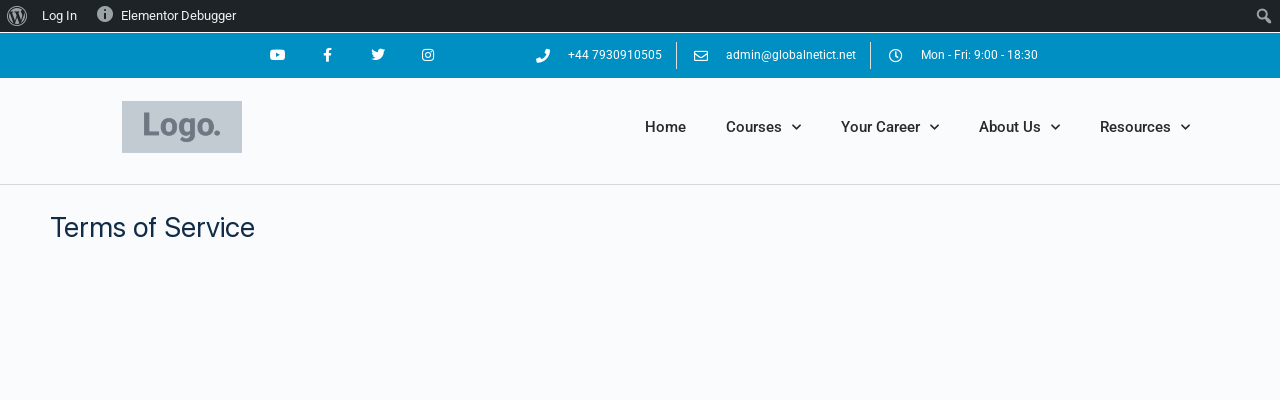

--- FILE ---
content_type: text/css
request_url: https://www.globalnetict.net/wp-content/uploads/elementor/css/post-2582.css?ver=1745411434
body_size: 1399
content:
.elementor-2582 .elementor-element.elementor-element-2d0b53e1 > .elementor-container > .elementor-column > .elementor-widget-wrap{align-content:center;align-items:center;}.elementor-2582 .elementor-element.elementor-element-2d0b53e1:not(.elementor-motion-effects-element-type-background), .elementor-2582 .elementor-element.elementor-element-2d0b53e1 > .elementor-motion-effects-container > .elementor-motion-effects-layer{background-color:#008FC3;}.elementor-2582 .elementor-element.elementor-element-2d0b53e1 > .elementor-container{min-height:45px;}.elementor-2582 .elementor-element.elementor-element-2d0b53e1{transition:background 0.3s, border 0.3s, border-radius 0.3s, box-shadow 0.3s;}.elementor-2582 .elementor-element.elementor-element-2d0b53e1 > .elementor-background-overlay{transition:background 0.3s, border-radius 0.3s, opacity 0.3s;}.elementor-2582 .elementor-element.elementor-element-28ae575{--grid-template-columns:repeat(0, auto);--icon-size:14px;--grid-column-gap:0px;--grid-row-gap:0px;}.elementor-2582 .elementor-element.elementor-element-28ae575 .elementor-widget-container{text-align:right;}.elementor-2582 .elementor-element.elementor-element-28ae575 .elementor-social-icon{background-color:rgba(0,0,0,0);--icon-padding:1.1em;}.elementor-2582 .elementor-element.elementor-element-28ae575 .elementor-social-icon i{color:#ffffff;}.elementor-2582 .elementor-element.elementor-element-28ae575 .elementor-social-icon svg{fill:#ffffff;}.elementor-2582 .elementor-element.elementor-element-28ae575 .elementor-social-icon:hover{background-color:#e8c204;}.elementor-widget-icon-list .elementor-icon-list-item:not(:last-child):after{border-color:var( --e-global-color-text );}.elementor-widget-icon-list .elementor-icon-list-icon i{color:var( --e-global-color-primary );}.elementor-widget-icon-list .elementor-icon-list-icon svg{fill:var( --e-global-color-primary );}.elementor-widget-icon-list .elementor-icon-list-item > .elementor-icon-list-text, .elementor-widget-icon-list .elementor-icon-list-item > a{font-family:var( --e-global-typography-text-font-family ), Sans-serif;font-weight:var( --e-global-typography-text-font-weight );}.elementor-widget-icon-list .elementor-icon-list-text{color:var( --e-global-color-secondary );}.elementor-2582 .elementor-element.elementor-element-4543b24b .elementor-icon-list-items:not(.elementor-inline-items) .elementor-icon-list-item:not(:last-child){padding-bottom:calc(28px/2);}.elementor-2582 .elementor-element.elementor-element-4543b24b .elementor-icon-list-items:not(.elementor-inline-items) .elementor-icon-list-item:not(:first-child){margin-top:calc(28px/2);}.elementor-2582 .elementor-element.elementor-element-4543b24b .elementor-icon-list-items.elementor-inline-items .elementor-icon-list-item{margin-right:calc(28px/2);margin-left:calc(28px/2);}.elementor-2582 .elementor-element.elementor-element-4543b24b .elementor-icon-list-items.elementor-inline-items{margin-right:calc(-28px/2);margin-left:calc(-28px/2);}body.rtl .elementor-2582 .elementor-element.elementor-element-4543b24b .elementor-icon-list-items.elementor-inline-items .elementor-icon-list-item:after{left:calc(-28px/2);}body:not(.rtl) .elementor-2582 .elementor-element.elementor-element-4543b24b .elementor-icon-list-items.elementor-inline-items .elementor-icon-list-item:after{right:calc(-28px/2);}.elementor-2582 .elementor-element.elementor-element-4543b24b .elementor-icon-list-item:not(:last-child):after{content:"";border-color:#ddd;}.elementor-2582 .elementor-element.elementor-element-4543b24b .elementor-icon-list-items:not(.elementor-inline-items) .elementor-icon-list-item:not(:last-child):after{border-top-style:solid;border-top-width:1px;}.elementor-2582 .elementor-element.elementor-element-4543b24b .elementor-icon-list-items.elementor-inline-items .elementor-icon-list-item:not(:last-child):after{border-left-style:solid;}.elementor-2582 .elementor-element.elementor-element-4543b24b .elementor-inline-items .elementor-icon-list-item:not(:last-child):after{border-left-width:1px;}.elementor-2582 .elementor-element.elementor-element-4543b24b .elementor-icon-list-icon i{color:#FFFFFF;transition:color 0.3s;}.elementor-2582 .elementor-element.elementor-element-4543b24b .elementor-icon-list-icon svg{fill:#FFFFFF;transition:fill 0.3s;}.elementor-2582 .elementor-element.elementor-element-4543b24b{--e-icon-list-icon-size:14px;--icon-vertical-offset:0px;}.elementor-2582 .elementor-element.elementor-element-4543b24b .elementor-icon-list-icon{padding-right:13px;}.elementor-2582 .elementor-element.elementor-element-4543b24b .elementor-icon-list-item > .elementor-icon-list-text, .elementor-2582 .elementor-element.elementor-element-4543b24b .elementor-icon-list-item > a{font-size:12px;}.elementor-2582 .elementor-element.elementor-element-4543b24b .elementor-icon-list-text{color:#ffffff;transition:color 0.3s;}.elementor-2582 .elementor-element.elementor-element-1e568836 > .elementor-container > .elementor-column > .elementor-widget-wrap{align-content:center;align-items:center;}.elementor-2582 .elementor-element.elementor-element-1e568836{border-style:solid;border-width:0px 0px 1px 0px;border-color:#d8d8d8;padding:23px 0px 31px 0px;}.elementor-widget-theme-site-logo .widget-image-caption{color:var( --e-global-color-text );font-family:var( --e-global-typography-text-font-family ), Sans-serif;font-weight:var( --e-global-typography-text-font-weight );}.elementor-2582 .elementor-element.elementor-element-709db1d img{width:120px;}.elementor-widget-nav-menu .elementor-nav-menu .elementor-item{font-family:var( --e-global-typography-primary-font-family ), Sans-serif;font-weight:var( --e-global-typography-primary-font-weight );}.elementor-widget-nav-menu .elementor-nav-menu--main .elementor-item{color:var( --e-global-color-text );fill:var( --e-global-color-text );}.elementor-widget-nav-menu .elementor-nav-menu--main .elementor-item:hover,
					.elementor-widget-nav-menu .elementor-nav-menu--main .elementor-item.elementor-item-active,
					.elementor-widget-nav-menu .elementor-nav-menu--main .elementor-item.highlighted,
					.elementor-widget-nav-menu .elementor-nav-menu--main .elementor-item:focus{color:var( --e-global-color-accent );fill:var( --e-global-color-accent );}.elementor-widget-nav-menu .elementor-nav-menu--main:not(.e--pointer-framed) .elementor-item:before,
					.elementor-widget-nav-menu .elementor-nav-menu--main:not(.e--pointer-framed) .elementor-item:after{background-color:var( --e-global-color-accent );}.elementor-widget-nav-menu .e--pointer-framed .elementor-item:before,
					.elementor-widget-nav-menu .e--pointer-framed .elementor-item:after{border-color:var( --e-global-color-accent );}.elementor-widget-nav-menu{--e-nav-menu-divider-color:var( --e-global-color-text );}.elementor-widget-nav-menu .elementor-nav-menu--dropdown .elementor-item, .elementor-widget-nav-menu .elementor-nav-menu--dropdown  .elementor-sub-item{font-family:var( --e-global-typography-accent-font-family ), Sans-serif;font-weight:var( --e-global-typography-accent-font-weight );}.elementor-2582 .elementor-element.elementor-element-7a520311 .elementor-menu-toggle{margin-left:auto;background-color:rgba(0,0,0,0);}.elementor-2582 .elementor-element.elementor-element-7a520311 .elementor-nav-menu .elementor-item{font-size:15px;font-weight:500;}.elementor-2582 .elementor-element.elementor-element-7a520311 .elementor-nav-menu--main .elementor-item{color:#262a2b;fill:#262a2b;padding-top:15px;padding-bottom:15px;}.elementor-2582 .elementor-element.elementor-element-7a520311 .elementor-nav-menu--main:not(.e--pointer-framed) .elementor-item:before,
					.elementor-2582 .elementor-element.elementor-element-7a520311 .elementor-nav-menu--main:not(.e--pointer-framed) .elementor-item:after{background-color:#E42518;}.elementor-2582 .elementor-element.elementor-element-7a520311 .e--pointer-framed .elementor-item:before,
					.elementor-2582 .elementor-element.elementor-element-7a520311 .e--pointer-framed .elementor-item:after{border-color:#E42518;}.elementor-2582 .elementor-element.elementor-element-7a520311 .e--pointer-framed .elementor-item:before{border-width:3px;}.elementor-2582 .elementor-element.elementor-element-7a520311 .e--pointer-framed.e--animation-draw .elementor-item:before{border-width:0 0 3px 3px;}.elementor-2582 .elementor-element.elementor-element-7a520311 .e--pointer-framed.e--animation-draw .elementor-item:after{border-width:3px 3px 0 0;}.elementor-2582 .elementor-element.elementor-element-7a520311 .e--pointer-framed.e--animation-corners .elementor-item:before{border-width:3px 0 0 3px;}.elementor-2582 .elementor-element.elementor-element-7a520311 .e--pointer-framed.e--animation-corners .elementor-item:after{border-width:0 3px 3px 0;}.elementor-2582 .elementor-element.elementor-element-7a520311 .e--pointer-underline .elementor-item:after,
					 .elementor-2582 .elementor-element.elementor-element-7a520311 .e--pointer-overline .elementor-item:before,
					 .elementor-2582 .elementor-element.elementor-element-7a520311 .e--pointer-double-line .elementor-item:before,
					 .elementor-2582 .elementor-element.elementor-element-7a520311 .e--pointer-double-line .elementor-item:after{height:3px;}.elementor-2582 .elementor-element.elementor-element-7a520311{--e-nav-menu-horizontal-menu-item-margin:calc( 0px / 2 );}.elementor-2582 .elementor-element.elementor-element-7a520311 .elementor-nav-menu--main:not(.elementor-nav-menu--layout-horizontal) .elementor-nav-menu > li:not(:last-child){margin-bottom:0px;}.elementor-2582 .elementor-element.elementor-element-7a520311 .elementor-nav-menu--dropdown{background-color:#f9f9f9;}.elementor-2582 .elementor-element.elementor-element-7a520311 .elementor-nav-menu--dropdown a:hover,
					.elementor-2582 .elementor-element.elementor-element-7a520311 .elementor-nav-menu--dropdown a.elementor-item-active,
					.elementor-2582 .elementor-element.elementor-element-7a520311 .elementor-nav-menu--dropdown a.highlighted{background-color:#E42518;}.elementor-theme-builder-content-area{height:400px;}.elementor-location-header:before, .elementor-location-footer:before{content:"";display:table;clear:both;}@media(min-width:768px){.elementor-2582 .elementor-element.elementor-element-7219b9c{width:51.577%;}.elementor-2582 .elementor-element.elementor-element-649f09fa{width:14.727%;}.elementor-2582 .elementor-element.elementor-element-6a23b916{width:19.736%;}.elementor-2582 .elementor-element.elementor-element-692a870e{width:80.264%;}}@media(max-width:1024px){.elementor-2582 .elementor-element.elementor-element-2d0b53e1{padding:10px 20px 10px 20px;}.elementor-2582 .elementor-element.elementor-element-28ae575 .elementor-social-icon{--icon-padding:0.9em;}.elementor-2582 .elementor-element.elementor-element-1e568836{padding:40px 20px 40px 20px;}}@media(max-width:767px){.elementor-2582 .elementor-element.elementor-element-2d0b53e1{padding:10px 20px 10px 20px;}.elementor-2582 .elementor-element.elementor-element-28ae575 .elementor-widget-container{text-align:center;}.elementor-2582 .elementor-element.elementor-element-4543b24b .elementor-icon-list-items:not(.elementor-inline-items) .elementor-icon-list-item:not(:last-child){padding-bottom:calc(20px/2);}.elementor-2582 .elementor-element.elementor-element-4543b24b .elementor-icon-list-items:not(.elementor-inline-items) .elementor-icon-list-item:not(:first-child){margin-top:calc(20px/2);}.elementor-2582 .elementor-element.elementor-element-4543b24b .elementor-icon-list-items.elementor-inline-items .elementor-icon-list-item{margin-right:calc(20px/2);margin-left:calc(20px/2);}.elementor-2582 .elementor-element.elementor-element-4543b24b .elementor-icon-list-items.elementor-inline-items{margin-right:calc(-20px/2);margin-left:calc(-20px/2);}body.rtl .elementor-2582 .elementor-element.elementor-element-4543b24b .elementor-icon-list-items.elementor-inline-items .elementor-icon-list-item:after{left:calc(-20px/2);}body:not(.rtl) .elementor-2582 .elementor-element.elementor-element-4543b24b .elementor-icon-list-items.elementor-inline-items .elementor-icon-list-item:after{right:calc(-20px/2);}.elementor-2582 .elementor-element.elementor-element-4543b24b .elementor-icon-list-item > .elementor-icon-list-text, .elementor-2582 .elementor-element.elementor-element-4543b24b .elementor-icon-list-item > a{line-height:1.9em;}.elementor-2582 .elementor-element.elementor-element-649f09fa > .elementor-element-populated{margin:0px 0px 0px 0px;--e-column-margin-right:0px;--e-column-margin-left:0px;}.elementor-2582 .elementor-element.elementor-element-1e568836{padding:30px 20px 30px 20px;}.elementor-2582 .elementor-element.elementor-element-6a23b916{width:70%;}.elementor-2582 .elementor-element.elementor-element-709db1d img{width:80px;}.elementor-2582 .elementor-element.elementor-element-692a870e{width:30%;}.elementor-2582 .elementor-element.elementor-element-7a520311 .elementor-nav-menu--main > .elementor-nav-menu > li > .elementor-nav-menu--dropdown, .elementor-2582 .elementor-element.elementor-element-7a520311 .elementor-nav-menu__container.elementor-nav-menu--dropdown{margin-top:44px !important;}}@media(max-width:1024px) and (min-width:768px){.elementor-2582 .elementor-element.elementor-element-383dab54{width:70%;}.elementor-2582 .elementor-element.elementor-element-649f09fa{width:30%;}}

--- FILE ---
content_type: text/css
request_url: https://www.globalnetict.net/wp-content/uploads/elementor/css/post-2104.css?ver=1745411434
body_size: 1981
content:
.elementor-2104 .elementor-element.elementor-element-214d7a2f:not(.elementor-motion-effects-element-type-background), .elementor-2104 .elementor-element.elementor-element-214d7a2f > .elementor-motion-effects-container > .elementor-motion-effects-layer{background-color:#333333;}.elementor-2104 .elementor-element.elementor-element-214d7a2f{transition:background 0.3s, border 0.3s, border-radius 0.3s, box-shadow 0.3s;padding:60px 0px 60px 0px;}.elementor-2104 .elementor-element.elementor-element-214d7a2f > .elementor-background-overlay{transition:background 0.3s, border-radius 0.3s, opacity 0.3s;}.elementor-bc-flex-widget .elementor-2104 .elementor-element.elementor-element-7aa0b46b.elementor-column .elementor-widget-wrap{align-items:flex-start;}.elementor-2104 .elementor-element.elementor-element-7aa0b46b.elementor-column.elementor-element[data-element_type="column"] > .elementor-widget-wrap.elementor-element-populated{align-content:flex-start;align-items:flex-start;}.elementor-widget-theme-site-logo .widget-image-caption{color:var( --e-global-color-text );font-family:var( --e-global-typography-text-font-family ), Sans-serif;font-weight:var( --e-global-typography-text-font-weight );}.elementor-2104 .elementor-element.elementor-element-1378d46b img{width:120px;}.elementor-widget-icon-list .elementor-icon-list-item:not(:last-child):after{border-color:var( --e-global-color-text );}.elementor-widget-icon-list .elementor-icon-list-icon i{color:var( --e-global-color-primary );}.elementor-widget-icon-list .elementor-icon-list-icon svg{fill:var( --e-global-color-primary );}.elementor-widget-icon-list .elementor-icon-list-item > .elementor-icon-list-text, .elementor-widget-icon-list .elementor-icon-list-item > a{font-family:var( --e-global-typography-text-font-family ), Sans-serif;font-weight:var( --e-global-typography-text-font-weight );}.elementor-widget-icon-list .elementor-icon-list-text{color:var( --e-global-color-secondary );}.elementor-2104 .elementor-element.elementor-element-402e4e20 > .elementor-widget-container{margin:40px 0px 0px 0px;}.elementor-2104 .elementor-element.elementor-element-402e4e20 .elementor-icon-list-items:not(.elementor-inline-items) .elementor-icon-list-item:not(:last-child){padding-bottom:calc(21px/2);}.elementor-2104 .elementor-element.elementor-element-402e4e20 .elementor-icon-list-items:not(.elementor-inline-items) .elementor-icon-list-item:not(:first-child){margin-top:calc(21px/2);}.elementor-2104 .elementor-element.elementor-element-402e4e20 .elementor-icon-list-items.elementor-inline-items .elementor-icon-list-item{margin-right:calc(21px/2);margin-left:calc(21px/2);}.elementor-2104 .elementor-element.elementor-element-402e4e20 .elementor-icon-list-items.elementor-inline-items{margin-right:calc(-21px/2);margin-left:calc(-21px/2);}body.rtl .elementor-2104 .elementor-element.elementor-element-402e4e20 .elementor-icon-list-items.elementor-inline-items .elementor-icon-list-item:after{left:calc(-21px/2);}body:not(.rtl) .elementor-2104 .elementor-element.elementor-element-402e4e20 .elementor-icon-list-items.elementor-inline-items .elementor-icon-list-item:after{right:calc(-21px/2);}.elementor-2104 .elementor-element.elementor-element-402e4e20 .elementor-icon-list-icon i{color:#FFFFFF;transition:color 0.3s;}.elementor-2104 .elementor-element.elementor-element-402e4e20 .elementor-icon-list-icon svg{fill:#FFFFFF;transition:fill 0.3s;}.elementor-2104 .elementor-element.elementor-element-402e4e20{--e-icon-list-icon-size:18px;--icon-vertical-offset:0px;}.elementor-2104 .elementor-element.elementor-element-402e4e20 .elementor-icon-list-icon{padding-right:19px;}.elementor-2104 .elementor-element.elementor-element-402e4e20 .elementor-icon-list-item > .elementor-icon-list-text, .elementor-2104 .elementor-element.elementor-element-402e4e20 .elementor-icon-list-item > a{font-size:14px;font-weight:400;}.elementor-2104 .elementor-element.elementor-element-402e4e20 .elementor-icon-list-text{color:rgba(255,255,255,0.8);transition:color 0.3s;}.elementor-bc-flex-widget .elementor-2104 .elementor-element.elementor-element-485d982.elementor-column .elementor-widget-wrap{align-items:flex-start;}.elementor-2104 .elementor-element.elementor-element-485d982.elementor-column.elementor-element[data-element_type="column"] > .elementor-widget-wrap.elementor-element-populated{align-content:flex-start;align-items:flex-start;}.elementor-widget-heading .elementor-heading-title{font-family:var( --e-global-typography-primary-font-family ), Sans-serif;font-weight:var( --e-global-typography-primary-font-weight );color:var( --e-global-color-primary );}.elementor-2104 .elementor-element.elementor-element-bc05d6c .elementor-heading-title{font-size:15px;font-weight:400;text-transform:uppercase;color:#ffffff;}.elementor-2104 .elementor-element.elementor-element-72b8044 .elementor-icon-list-items:not(.elementor-inline-items) .elementor-icon-list-item:not(:last-child){padding-bottom:calc(5px/2);}.elementor-2104 .elementor-element.elementor-element-72b8044 .elementor-icon-list-items:not(.elementor-inline-items) .elementor-icon-list-item:not(:first-child){margin-top:calc(5px/2);}.elementor-2104 .elementor-element.elementor-element-72b8044 .elementor-icon-list-items.elementor-inline-items .elementor-icon-list-item{margin-right:calc(5px/2);margin-left:calc(5px/2);}.elementor-2104 .elementor-element.elementor-element-72b8044 .elementor-icon-list-items.elementor-inline-items{margin-right:calc(-5px/2);margin-left:calc(-5px/2);}body.rtl .elementor-2104 .elementor-element.elementor-element-72b8044 .elementor-icon-list-items.elementor-inline-items .elementor-icon-list-item:after{left:calc(-5px/2);}body:not(.rtl) .elementor-2104 .elementor-element.elementor-element-72b8044 .elementor-icon-list-items.elementor-inline-items .elementor-icon-list-item:after{right:calc(-5px/2);}.elementor-2104 .elementor-element.elementor-element-72b8044 .elementor-icon-list-icon i{transition:color 0.3s;}.elementor-2104 .elementor-element.elementor-element-72b8044 .elementor-icon-list-icon svg{transition:fill 0.3s;}.elementor-2104 .elementor-element.elementor-element-72b8044{--e-icon-list-icon-size:6px;--icon-vertical-offset:0px;}.elementor-2104 .elementor-element.elementor-element-72b8044 .elementor-icon-list-icon{padding-right:0px;}.elementor-2104 .elementor-element.elementor-element-72b8044 .elementor-icon-list-item > .elementor-icon-list-text, .elementor-2104 .elementor-element.elementor-element-72b8044 .elementor-icon-list-item > a{font-size:14px;font-weight:300;}.elementor-2104 .elementor-element.elementor-element-72b8044 .elementor-icon-list-text{color:#FFFFFF;transition:color 0.3s;}.elementor-bc-flex-widget .elementor-2104 .elementor-element.elementor-element-17fe071d.elementor-column .elementor-widget-wrap{align-items:flex-start;}.elementor-2104 .elementor-element.elementor-element-17fe071d.elementor-column.elementor-element[data-element_type="column"] > .elementor-widget-wrap.elementor-element-populated{align-content:flex-start;align-items:flex-start;}.elementor-2104 .elementor-element.elementor-element-465ec602 .elementor-heading-title{font-size:15px;font-weight:400;text-transform:uppercase;color:#ffffff;}.elementor-2104 .elementor-element.elementor-element-7c4777b .elementor-icon-list-items:not(.elementor-inline-items) .elementor-icon-list-item:not(:last-child){padding-bottom:calc(5px/2);}.elementor-2104 .elementor-element.elementor-element-7c4777b .elementor-icon-list-items:not(.elementor-inline-items) .elementor-icon-list-item:not(:first-child){margin-top:calc(5px/2);}.elementor-2104 .elementor-element.elementor-element-7c4777b .elementor-icon-list-items.elementor-inline-items .elementor-icon-list-item{margin-right:calc(5px/2);margin-left:calc(5px/2);}.elementor-2104 .elementor-element.elementor-element-7c4777b .elementor-icon-list-items.elementor-inline-items{margin-right:calc(-5px/2);margin-left:calc(-5px/2);}body.rtl .elementor-2104 .elementor-element.elementor-element-7c4777b .elementor-icon-list-items.elementor-inline-items .elementor-icon-list-item:after{left:calc(-5px/2);}body:not(.rtl) .elementor-2104 .elementor-element.elementor-element-7c4777b .elementor-icon-list-items.elementor-inline-items .elementor-icon-list-item:after{right:calc(-5px/2);}.elementor-2104 .elementor-element.elementor-element-7c4777b .elementor-icon-list-icon i{transition:color 0.3s;}.elementor-2104 .elementor-element.elementor-element-7c4777b .elementor-icon-list-icon svg{transition:fill 0.3s;}.elementor-2104 .elementor-element.elementor-element-7c4777b{--e-icon-list-icon-size:6px;--icon-vertical-offset:0px;}.elementor-2104 .elementor-element.elementor-element-7c4777b .elementor-icon-list-icon{padding-right:0px;}.elementor-2104 .elementor-element.elementor-element-7c4777b .elementor-icon-list-item > .elementor-icon-list-text, .elementor-2104 .elementor-element.elementor-element-7c4777b .elementor-icon-list-item > a{font-size:14px;font-weight:300;}.elementor-2104 .elementor-element.elementor-element-7c4777b .elementor-icon-list-text{color:#FFFFFF;transition:color 0.3s;}.elementor-bc-flex-widget .elementor-2104 .elementor-element.elementor-element-2341c6e1.elementor-column .elementor-widget-wrap{align-items:flex-start;}.elementor-2104 .elementor-element.elementor-element-2341c6e1.elementor-column.elementor-element[data-element_type="column"] > .elementor-widget-wrap.elementor-element-populated{align-content:flex-start;align-items:flex-start;}.elementor-2104 .elementor-element.elementor-element-4b956003 .elementor-heading-title{font-size:15px;font-weight:400;text-transform:uppercase;color:#ffffff;}.elementor-2104 .elementor-element.elementor-element-207dfee7 .elementor-icon-list-items:not(.elementor-inline-items) .elementor-icon-list-item:not(:last-child){padding-bottom:calc(5px/2);}.elementor-2104 .elementor-element.elementor-element-207dfee7 .elementor-icon-list-items:not(.elementor-inline-items) .elementor-icon-list-item:not(:first-child){margin-top:calc(5px/2);}.elementor-2104 .elementor-element.elementor-element-207dfee7 .elementor-icon-list-items.elementor-inline-items .elementor-icon-list-item{margin-right:calc(5px/2);margin-left:calc(5px/2);}.elementor-2104 .elementor-element.elementor-element-207dfee7 .elementor-icon-list-items.elementor-inline-items{margin-right:calc(-5px/2);margin-left:calc(-5px/2);}body.rtl .elementor-2104 .elementor-element.elementor-element-207dfee7 .elementor-icon-list-items.elementor-inline-items .elementor-icon-list-item:after{left:calc(-5px/2);}body:not(.rtl) .elementor-2104 .elementor-element.elementor-element-207dfee7 .elementor-icon-list-items.elementor-inline-items .elementor-icon-list-item:after{right:calc(-5px/2);}.elementor-2104 .elementor-element.elementor-element-207dfee7 .elementor-icon-list-icon i{transition:color 0.3s;}.elementor-2104 .elementor-element.elementor-element-207dfee7 .elementor-icon-list-icon svg{transition:fill 0.3s;}.elementor-2104 .elementor-element.elementor-element-207dfee7{--e-icon-list-icon-size:6px;--icon-vertical-offset:0px;}.elementor-2104 .elementor-element.elementor-element-207dfee7 .elementor-icon-list-icon{padding-right:0px;}.elementor-2104 .elementor-element.elementor-element-207dfee7 .elementor-icon-list-item > .elementor-icon-list-text, .elementor-2104 .elementor-element.elementor-element-207dfee7 .elementor-icon-list-item > a{font-size:14px;font-weight:300;}.elementor-2104 .elementor-element.elementor-element-207dfee7 .elementor-icon-list-text{color:#FFFFFF;transition:color 0.3s;}.elementor-bc-flex-widget .elementor-2104 .elementor-element.elementor-element-73874089.elementor-column .elementor-widget-wrap{align-items:flex-start;}.elementor-2104 .elementor-element.elementor-element-73874089.elementor-column.elementor-element[data-element_type="column"] > .elementor-widget-wrap.elementor-element-populated{align-content:flex-start;align-items:flex-start;}.elementor-2104 .elementor-element.elementor-element-4784a07d .elementor-heading-title{font-size:15px;font-weight:400;text-transform:uppercase;color:#ffffff;}.elementor-widget-form .elementor-field-group > label, .elementor-widget-form .elementor-field-subgroup label{color:var( --e-global-color-text );}.elementor-widget-form .elementor-field-group > label{font-family:var( --e-global-typography-text-font-family ), Sans-serif;font-weight:var( --e-global-typography-text-font-weight );}.elementor-widget-form .elementor-field-type-html{color:var( --e-global-color-text );font-family:var( --e-global-typography-text-font-family ), Sans-serif;font-weight:var( --e-global-typography-text-font-weight );}.elementor-widget-form .elementor-field-group .elementor-field{color:var( --e-global-color-text );}.elementor-widget-form .elementor-field-group .elementor-field, .elementor-widget-form .elementor-field-subgroup label{font-family:var( --e-global-typography-text-font-family ), Sans-serif;font-weight:var( --e-global-typography-text-font-weight );}.elementor-widget-form .elementor-button{font-family:var( --e-global-typography-accent-font-family ), Sans-serif;font-weight:var( --e-global-typography-accent-font-weight );}.elementor-widget-form .e-form__buttons__wrapper__button-next{background-color:var( --e-global-color-accent );}.elementor-widget-form .elementor-button[type="submit"]{background-color:var( --e-global-color-accent );}.elementor-widget-form .e-form__buttons__wrapper__button-previous{background-color:var( --e-global-color-accent );}.elementor-widget-form .elementor-message{font-family:var( --e-global-typography-text-font-family ), Sans-serif;font-weight:var( --e-global-typography-text-font-weight );}.elementor-widget-form .e-form__indicators__indicator, .elementor-widget-form .e-form__indicators__indicator__label{font-family:var( --e-global-typography-accent-font-family ), Sans-serif;font-weight:var( --e-global-typography-accent-font-weight );}.elementor-widget-form{--e-form-steps-indicator-inactive-primary-color:var( --e-global-color-text );--e-form-steps-indicator-active-primary-color:var( --e-global-color-accent );--e-form-steps-indicator-completed-primary-color:var( --e-global-color-accent );--e-form-steps-indicator-progress-color:var( --e-global-color-accent );--e-form-steps-indicator-progress-background-color:var( --e-global-color-text );--e-form-steps-indicator-progress-meter-color:var( --e-global-color-text );}.elementor-widget-form .e-form__indicators__indicator__progress__meter{font-family:var( --e-global-typography-accent-font-family ), Sans-serif;font-weight:var( --e-global-typography-accent-font-weight );}.elementor-2104 .elementor-element.elementor-element-3fcb29b7 .elementor-field-group{padding-right:calc( 0px/2 );padding-left:calc( 0px/2 );margin-bottom:11px;}.elementor-2104 .elementor-element.elementor-element-3fcb29b7 .elementor-form-fields-wrapper{margin-left:calc( -0px/2 );margin-right:calc( -0px/2 );margin-bottom:-11px;}.elementor-2104 .elementor-element.elementor-element-3fcb29b7 .elementor-field-group.recaptcha_v3-bottomleft, .elementor-2104 .elementor-element.elementor-element-3fcb29b7 .elementor-field-group.recaptcha_v3-bottomright{margin-bottom:0;}body.rtl .elementor-2104 .elementor-element.elementor-element-3fcb29b7 .elementor-labels-inline .elementor-field-group > label{padding-left:0px;}body:not(.rtl) .elementor-2104 .elementor-element.elementor-element-3fcb29b7 .elementor-labels-inline .elementor-field-group > label{padding-right:0px;}body .elementor-2104 .elementor-element.elementor-element-3fcb29b7 .elementor-labels-above .elementor-field-group > label{padding-bottom:0px;}.elementor-2104 .elementor-element.elementor-element-3fcb29b7 .elementor-field-group > label, .elementor-2104 .elementor-element.elementor-element-3fcb29b7 .elementor-field-subgroup label{color:#ffffff;}.elementor-2104 .elementor-element.elementor-element-3fcb29b7 .elementor-field-group > label{font-size:12px;}.elementor-2104 .elementor-element.elementor-element-3fcb29b7 .elementor-field-type-html{padding-bottom:0px;}.elementor-2104 .elementor-element.elementor-element-3fcb29b7 .elementor-field-group .elementor-field{color:#ffffff;}.elementor-2104 .elementor-element.elementor-element-3fcb29b7 .elementor-field-group .elementor-field, .elementor-2104 .elementor-element.elementor-element-3fcb29b7 .elementor-field-subgroup label{font-size:14px;font-weight:300;}.elementor-2104 .elementor-element.elementor-element-3fcb29b7 .elementor-field-group .elementor-field:not(.elementor-select-wrapper){background-color:rgba(255,255,255,0.09);border-width:0px 0px 0px 0px;border-radius:0px 0px 0px 0px;}.elementor-2104 .elementor-element.elementor-element-3fcb29b7 .elementor-field-group .elementor-select-wrapper select{background-color:rgba(255,255,255,0.09);border-width:0px 0px 0px 0px;border-radius:0px 0px 0px 0px;}.elementor-2104 .elementor-element.elementor-element-3fcb29b7 .elementor-button{font-size:14px;font-weight:600;text-transform:uppercase;border-radius:0px 0px 0px 0px;}.elementor-2104 .elementor-element.elementor-element-3fcb29b7 .e-form__buttons__wrapper__button-next{background-color:#1A5396;color:#ffffff;}.elementor-2104 .elementor-element.elementor-element-3fcb29b7 .elementor-button[type="submit"]{background-color:#1A5396;color:#ffffff;}.elementor-2104 .elementor-element.elementor-element-3fcb29b7 .elementor-button[type="submit"] svg *{fill:#ffffff;}.elementor-2104 .elementor-element.elementor-element-3fcb29b7 .e-form__buttons__wrapper__button-previous{color:#ffffff;}.elementor-2104 .elementor-element.elementor-element-3fcb29b7 .e-form__buttons__wrapper__button-next:hover{background-color:#ffffff;color:#000000;}.elementor-2104 .elementor-element.elementor-element-3fcb29b7 .elementor-button[type="submit"]:hover{background-color:#ffffff;color:#000000;}.elementor-2104 .elementor-element.elementor-element-3fcb29b7 .elementor-button[type="submit"]:hover svg *{fill:#000000;}.elementor-2104 .elementor-element.elementor-element-3fcb29b7 .e-form__buttons__wrapper__button-previous:hover{color:#ffffff;}.elementor-2104 .elementor-element.elementor-element-3fcb29b7{--e-form-steps-indicators-spacing:20px;--e-form-steps-indicator-padding:30px;--e-form-steps-indicator-inactive-secondary-color:#ffffff;--e-form-steps-indicator-active-secondary-color:#ffffff;--e-form-steps-indicator-completed-secondary-color:#ffffff;--e-form-steps-divider-width:1px;--e-form-steps-divider-gap:10px;}.elementor-2104 .elementor-element.elementor-element-2da99dfd > .elementor-container > .elementor-column > .elementor-widget-wrap{align-content:center;align-items:center;}.elementor-2104 .elementor-element.elementor-element-2da99dfd:not(.elementor-motion-effects-element-type-background), .elementor-2104 .elementor-element.elementor-element-2da99dfd > .elementor-motion-effects-container > .elementor-motion-effects-layer{background-color:#43464c;}.elementor-2104 .elementor-element.elementor-element-2da99dfd > .elementor-container{min-height:50px;}.elementor-2104 .elementor-element.elementor-element-2da99dfd{transition:background 0.3s, border 0.3s, border-radius 0.3s, box-shadow 0.3s;}.elementor-2104 .elementor-element.elementor-element-2da99dfd > .elementor-background-overlay{transition:background 0.3s, border-radius 0.3s, opacity 0.3s;}.elementor-2104 .elementor-element.elementor-element-aaa8eba .elementor-heading-title{font-size:13px;font-weight:300;color:#FFFFFF;}.elementor-2104 .elementor-element.elementor-element-2be27cb0{--grid-template-columns:repeat(0, auto);--icon-size:15px;--grid-column-gap:24px;--grid-row-gap:0px;}.elementor-2104 .elementor-element.elementor-element-2be27cb0 .elementor-widget-container{text-align:right;}.elementor-2104 .elementor-element.elementor-element-2be27cb0 .elementor-social-icon{background-color:rgba(0,0,0,0);--icon-padding:0em;}.elementor-2104 .elementor-element.elementor-element-2be27cb0 .elementor-social-icon i{color:rgba(255,255,255,0.45);}.elementor-2104 .elementor-element.elementor-element-2be27cb0 .elementor-social-icon svg{fill:rgba(255,255,255,0.45);}.elementor-2104 .elementor-element.elementor-element-2be27cb0 .elementor-social-icon:hover i{color:#FFFFFF;}.elementor-2104 .elementor-element.elementor-element-2be27cb0 .elementor-social-icon:hover svg{fill:#FFFFFF;}.elementor-theme-builder-content-area{height:400px;}.elementor-location-header:before, .elementor-location-footer:before{content:"";display:table;clear:both;}@media(max-width:1024px){.elementor-2104 .elementor-element.elementor-element-214d7a2f{padding:50px 20px 50px 20px;}.elementor-2104 .elementor-element.elementor-element-7aa0b46b > .elementor-element-populated{margin:0px 0px 40px 0px;--e-column-margin-right:0px;--e-column-margin-left:0px;}.elementor-2104 .elementor-element.elementor-element-402e4e20 .elementor-icon-list-items:not(.elementor-inline-items) .elementor-icon-list-item:not(:last-child){padding-bottom:calc(12px/2);}.elementor-2104 .elementor-element.elementor-element-402e4e20 .elementor-icon-list-items:not(.elementor-inline-items) .elementor-icon-list-item:not(:first-child){margin-top:calc(12px/2);}.elementor-2104 .elementor-element.elementor-element-402e4e20 .elementor-icon-list-items.elementor-inline-items .elementor-icon-list-item{margin-right:calc(12px/2);margin-left:calc(12px/2);}.elementor-2104 .elementor-element.elementor-element-402e4e20 .elementor-icon-list-items.elementor-inline-items{margin-right:calc(-12px/2);margin-left:calc(-12px/2);}body.rtl .elementor-2104 .elementor-element.elementor-element-402e4e20 .elementor-icon-list-items.elementor-inline-items .elementor-icon-list-item:after{left:calc(-12px/2);}body:not(.rtl) .elementor-2104 .elementor-element.elementor-element-402e4e20 .elementor-icon-list-items.elementor-inline-items .elementor-icon-list-item:after{right:calc(-12px/2);}.elementor-2104 .elementor-element.elementor-element-402e4e20 .elementor-icon-list-item > .elementor-icon-list-text, .elementor-2104 .elementor-element.elementor-element-402e4e20 .elementor-icon-list-item > a{font-size:13px;}.elementor-2104 .elementor-element.elementor-element-485d982 > .elementor-element-populated{margin:0px 0px 0px 0px;--e-column-margin-right:0px;--e-column-margin-left:0px;}.elementor-2104 .elementor-element.elementor-element-72b8044 .elementor-icon-list-item > .elementor-icon-list-text, .elementor-2104 .elementor-element.elementor-element-72b8044 .elementor-icon-list-item > a{font-size:13px;}.elementor-2104 .elementor-element.elementor-element-7c4777b .elementor-icon-list-item > .elementor-icon-list-text, .elementor-2104 .elementor-element.elementor-element-7c4777b .elementor-icon-list-item > a{font-size:13px;}.elementor-2104 .elementor-element.elementor-element-207dfee7 .elementor-icon-list-item > .elementor-icon-list-text, .elementor-2104 .elementor-element.elementor-element-207dfee7 .elementor-icon-list-item > a{font-size:13px;}.elementor-2104 .elementor-element.elementor-element-73874089 > .elementor-element-populated{margin:40px 0px 0px 0px;--e-column-margin-right:0px;--e-column-margin-left:0px;}.elementor-2104 .elementor-element.elementor-element-2da99dfd{padding:0px 20px 0px 20px;}}@media(max-width:767px){.elementor-2104 .elementor-element.elementor-element-214d7a2f{padding:40px 15px 40px 15px;}.elementor-2104 .elementor-element.elementor-element-7aa0b46b{width:100%;}.elementor-2104 .elementor-element.elementor-element-7aa0b46b > .elementor-element-populated{margin:0px 0px 040px 0px;--e-column-margin-right:0px;--e-column-margin-left:0px;}.elementor-2104 .elementor-element.elementor-element-1378d46b img{width:80px;}.elementor-2104 .elementor-element.elementor-element-485d982{width:33%;}.elementor-2104 .elementor-element.elementor-element-17fe071d{width:33%;}.elementor-2104 .elementor-element.elementor-element-2341c6e1{width:34%;}.elementor-2104 .elementor-element.elementor-element-73874089 > .elementor-element-populated{margin:40px 0px 0px 0px;--e-column-margin-right:0px;--e-column-margin-left:0px;}.elementor-2104 .elementor-element.elementor-element-aaa8eba{text-align:center;}.elementor-2104 .elementor-element.elementor-element-2be27cb0 .elementor-widget-container{text-align:center;}}@media(min-width:768px){.elementor-2104 .elementor-element.elementor-element-7aa0b46b{width:23.86%;}.elementor-2104 .elementor-element.elementor-element-485d982{width:16.93%;}.elementor-2104 .elementor-element.elementor-element-17fe071d{width:17.105%;}.elementor-2104 .elementor-element.elementor-element-2341c6e1{width:17.632%;}.elementor-2104 .elementor-element.elementor-element-73874089{width:24.473%;}}@media(max-width:1024px) and (min-width:768px){.elementor-2104 .elementor-element.elementor-element-7aa0b46b{width:100%;}.elementor-2104 .elementor-element.elementor-element-485d982{width:33%;}.elementor-2104 .elementor-element.elementor-element-17fe071d{width:33%;}.elementor-2104 .elementor-element.elementor-element-2341c6e1{width:33%;}.elementor-2104 .elementor-element.elementor-element-73874089{width:100%;}}